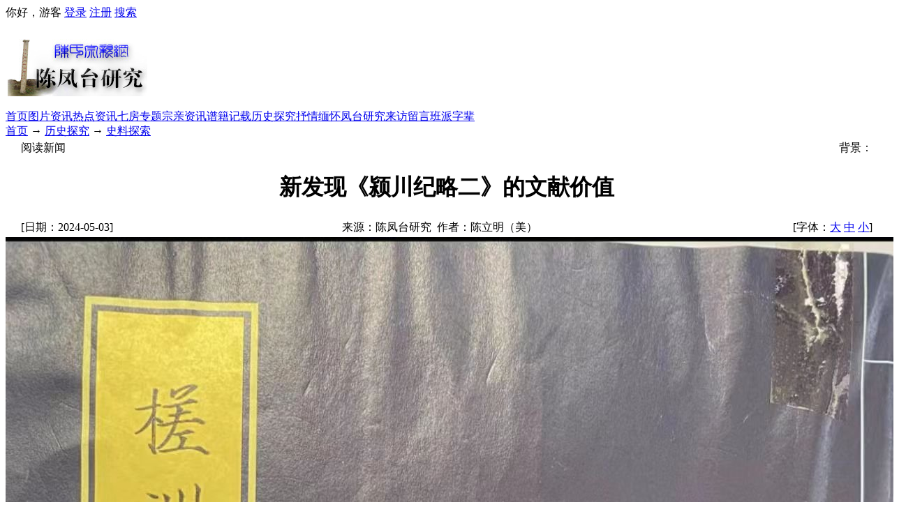

--- FILE ---
content_type: text/html; charset=utf-8
request_url: http://chens.org.cn/show.aspx?id=1141&cid=18
body_size: 16292
content:

<!DOCTYPE html PUBLIC "-//W3C//DTD XHTML 1.0 Transitional//EN" "http://www.w3.org/TR/xhtml1/DTD/xhtml1-transitional.dtd">
<html xmlns="http://www.w3.org/1999/xhtml" lang="zh">
<head>
<title>新发现《颍川纪略二》的文献价值</title>
<meta http-equiv="content-type" content="text/html;charset=utf-8"/>
<link rel="icon" href="favicon.ico" type="image/x-icon"/>
<link rel="shortcut icon" href="favicon.ico" type="image/x-icon"/>
<meta name="keywords" content="陈立明"/>
<meta name="generator" content="iwms网站管理系统"/>
<link rel="stylesheet" href="style/iwms/style.css" type="text/css"/>
<script type="text/javascript" src="inc/jquery.js"></script>
<script type="text/javascript" src="inc/iwms.js"></script>
<script type="text/javascript" src="inc/show.js"></script>
</head>
<body>
<div class="topBar">
	<div class="twidth">
	
	<div style="float:right">
		<script type="text/javascript" src="inc/language.js"></script>
	</div>
	
	<div id="topUser">你好，游客 <a href="#" onclick="iwms.logPop()">登录</a>
	<a href="memberreg.aspx">注册</a>
	<a href="search.aspx">搜索</a>
	</div>
	</div>
</div>
<div class="twidth">
<div id="sitehead">
<div class="l"></div>
<div class="r"></div>
<div class="m">
	<table width="100%">
	<tr align="center"><td width="160">
	<a href="http://www.chens.org.cn"><img src="feangtailogo.jpg" alt="" width="200" height="90" border="0" /></a>
	</td><td>
	<p align="center">
<script type="text/javascript">// <![CDATA[
google_ad_client = "pub-9659101573021824";
/* 论坛 */
google_ad_slot = "5385677285";
google_ad_width = 728;
google_ad_height = 90;
// ]]></script>
<script src="http://pagead2.googlesyndication.com/pagead/show_ads.js" type="text/javascript">// <![CDATA[

// ]]></script>
</p>
	</td>
	</tr></table>
</div>
</div>
<div id="navbar">
<div class="l"></div>
<div class="r"></div>
<div class="m">
	<a href="default.aspx" class="first">首页</a><a href="imgindex.aspx">图片资讯</a><a href="hot.aspx">热点资讯</a><a href="topiclist.aspx">七房专题</a><a href="list.aspx?cid=6" title="6">宗亲资讯</a><a href="list.aspx?cid=7" title="7">谱籍记载</a><a href="list.aspx?cid=8" class="thisclass" title="8">历史探究</a><a href="list.aspx?cid=9" title="9">抒情缅怀</a><a href="list.aspx?cid=27" title="27">凤台研究</a><a href="http://www.chens.org.cn/sept2009/2011gb.asp">来访留言</a><a href="http://www.chens.org.cn/sept2009/zibei/">班派字辈</a>

</div>
</div>

<div id="navsub">
<div class="l"></div>
<div class="r"></div>
<div class="m">
	<a href="default.aspx">首页</a> → <a href="list.aspx?cid=8">历史探究</a> → <a href="list.aspx?cid=18">史料探索</a>
</div>
</div>

<table id="middle" width="100%" cellspacing="0" cellpadding="0" style="table-layout:fixed">
<tr valign="top"><td>

	<div class="mframe mR">
	<div class="tl"></div>
	<div class="tr"></div>
	<div class="tm">
		<div >
			<table width="97%" align="center">
				<tr>
				<td width="140"><span class="tt">阅读新闻</span></td>
<td align="center">  </td>
				<td width="200" align="right">背景：<script type="text/javascript">WriteBg()</script>
				</td></tr>
			</table>
  
		</div>
		
	</div>
	<div class="wrapper">
	<div class="ml"></div>
	<div class="mr"></div>
	<div class="mm" id="bodyTd">
		<div id="printBody" style="word-break:break-all;">
			<div style="text-align:center"><h1 class="aTitle">新发现《颍川纪略二》的文献价值</h1></div>
			
			<table width="97%" align="center">
				<tr>
				<td width="140">[日期：2024-05-03]</td>
				<td align="center">来源：陈凤台研究&nbsp;
				作者：陈立明（美）</td>
				<td width="160" align="right">[字体：<a href="javascript:ContentSize(16)">大</a> <a href="javascript:ContentSize(0)">中</a> <a href="javascript:ContentSize(12)">小</a>]
				</td></tr>
			</table>
		
		
			<div id="content"><div style="text-align: center;"><span style="mso-spacerun: 'yes'; font-size: 14.04pt; font-family: 宋体; color: #000000;"><img src="upload/2024-05/24050309048262.jpg" alt="" align="center" /><br /></span></div><!--IWMS_AD_BEGIN--><script type="text/javascript">// <![CDATA[
google_ad_client = "pub-9659101573021824";
/* 论坛 */
google_ad_slot = "5385677285";
google_ad_width = 728;
google_ad_height = 90;
// ]]></script>
<script src="http://pagead2.googlesyndication.com/pagead/show_ads.js" type="text/javascript">// <![CDATA[

// ]]></script><!--IWMS_AD_END-->
<div><span style="mso-spacerun: 'yes'; font-size: 14.04pt; font-family: 宋体; color: #000000;"><br /></span></div>
<div><span style="mso-spacerun: 'yes'; font-size: 14.04pt; font-family: 宋体; color: #000000;">&nbsp; 最近，笔者从台山《槎洲村族谱》发现有陈遇夫《颍川纪略二》抄本，</span><span style="font-family: 宋体; font-size: 14.04pt;">此文为陈遇夫《涉需堂集》所未刊，是一篇佚文，弥足珍贵。</span></div>
<div><span style="font-family: 宋体; font-size: 14.04pt;"><br /></span></div>
<div><span style="mso-spacerun: 'yes'; font-size: 14.04pt; font-family: 宋体; color: #000000;">一、《颍川纪略》在修谱中的文献价值 </span></div>
<div><span style="mso-spacerun: 'yes'; font-size: 14.04pt; font-family: 宋体; color: #000000;">&nbsp; 我们如果把《颍川纪略》两文进行比较，则可发现前者所记为陈姓古</span><span style="font-family: 宋体; font-size: 14.04pt;">代部分，后者所述则是陈遇夫当时的当代史。换句话说，如果说《颍川纪</span><span style="font-family: 宋体; font-size: 14.04pt;">略》所载为陈姓的前史，则《颍川纪略二》所写的是陈姓的后史。陈姓的</span><span style="font-family: 宋体; font-size: 14.04pt;">前史，即使没有《颍川纪略》的记载，我们还可以从其他文献的记载加以</span><span style="font-family: 宋体; font-size: 14.04pt;">考证；而陈姓的后史，如果没有《颖川纪略二》留下的记述，则几乎失传</span><span style="mso-spacerun: 'yes'; font-size: 14.04pt; font-family: 宋体; color: #000000;">或者说有失传的危险。因当时处于明清易帜，社会动荡不安，兵㤺马乱，</span><span style="font-family: 宋体; font-size: 14.04pt;">则族谱资料容易流失；更严重的是当时处于&ldquo;禁海&rdquo;和&ldquo;迁海&rdquo;之时，陈</span><span style="font-family: 宋体; font-size: 14.04pt;">姓迁流无定，族源派系紊乱难辨。所以，《颍川纪略二》开头说：&ldquo;甲辰有</span><span style="font-family: 宋体; font-size: 14.04pt;">迁海之役，举族流离，时先府君寓居城中，他务未遑，首着族谱。志曰：&lsquo;异</span><span style="font-family: 宋体; font-size: 14.04pt;">日幸复旧基，则百代如见，如其不然，光远而他自有耀，犹如派源，所自</span><span style="font-family: 宋体; font-size: 14.04pt;">无忘一本之谊&rdquo;。</span></div>
<div><span style="mso-spacerun: 'yes'; font-size: 14.04pt; font-family: 宋体; color: #000000;">&nbsp; 案&ldquo;甲辰有迁海之役&rdquo;一句，是指清康熙三年（</span><span style="mso-spacerun: 'yes'; font-size: 14.04pt; font-family: Calibri; color: #000000;">1664</span><span style="mso-spacerun: 'yes'; font-size: 14.04pt; font-family: 宋体; color: #000000;">）颁行&ldquo;迁海令&rdquo;。 </span></div>
<div><span style="mso-spacerun: 'yes'; font-size: 14.04pt; font-family: Calibri; color: #000000;">&nbsp; &nbsp; 1644 </span><span style="mso-spacerun: 'yes'; font-size: 14.04pt; font-family: 宋体; color: #000000;">年清军入关，定鼎北京，建立清朝，并非天下太平。清顺治五至六年</span><span style="mso-spacerun: 'yes'; font-size: 14.04pt; font-family: 宋体; color: #000000;">（</span><span style="mso-spacerun: 'yes'; font-size: 14.04pt; font-family: Calibri; color: #000000;">1648 </span><span style="mso-spacerun: 'yes'; font-size: 14.04pt; font-family: 宋体; color: #000000;">至 </span><span style="mso-spacerun: 'yes'; font-size: 14.04pt; font-family: Calibri; color: #000000;">1649</span><span style="mso-spacerun: 'yes'; font-size: 14.04pt; font-family: 宋体; color: #000000;">），郑成功的海上反清武装，相继攻克闽南沿海地区，势力</span><span style="font-family: 宋体; font-size: 14.04pt;">扩展到广东沿海。清朝封建专制统治者认为，这股反清势力，&ldquo;若无奸民交</span><span style="font-family: 宋体; font-size: 14.04pt;">通商贩，潜为资助，则逆贼坐困可待&rdquo;。清政府为了继绝这支反清武装的军</span><span style="font-family: 宋体; font-size: 14.04pt;">需供应，实行&ldquo;禁海&rdquo;，严禁沿海&ldquo;商民船只&rdquo;出海贸易，也禁止外国商船</span><span style="mso-spacerun: 'yes'; font-size: 14.04pt; font-family: 宋体; color: #000000;">来华贸易，&ldquo;不许片帆入口&rdquo;。（《清世祖实录》卷 </span><span style="mso-spacerun: 'yes'; font-size: 14.04pt; font-family: Calibri; color: #000000;">102</span><span style="mso-spacerun: 'yes'; font-size: 14.04pt; font-family: 宋体; color: #000000;">）</span><span style="mso-spacerun: 'yes'; font-size: 14.04pt; font-family: 宋体; color: #000000;">清康熙初年，更由&ldquo;禁海&rdquo;发展到&ldquo;迁海&rdquo;，即不止严禁沿海商民出海</span><span style="mso-spacerun: 'yes'; font-size: 14.04pt; font-family: 宋体; color: #000000;">贸易，而且强迫沿海居民内迁。清康熙三年（</span><span style="mso-spacerun: 'yes'; font-size: 14.04pt; font-family: Calibri; color: #000000;">1664</span><span style="mso-spacerun: 'yes'; font-size: 14.04pt; font-family: 宋体; color: #000000;">）</span><span style="mso-spacerun: 'yes'; font-size: 14.04pt; font-family: Calibri; color: #000000;">5 </span><span style="mso-spacerun: 'yes'; font-size: 14.04pt; font-family: 宋体; color: #000000;">月，清廷下令沿海居</span><span style="mso-spacerun: 'yes'; font-size: 14.04pt; font-family: 宋体; color: #000000;">民内迁 </span><span style="mso-spacerun: 'yes'; font-size: 14.04pt; font-family: Calibri; color: #000000;">30 </span><span style="mso-spacerun: 'yes'; font-size: 14.04pt; font-family: 宋体; color: #000000;">里。陈遇夫说：&ldquo;迁海之役，举族流离&rdquo;。短短八字，已倾尽迁海</span><span style="font-family: 宋体; font-size: 14.04pt;">之苦。当时陈遇夫的父亲陈佩璿内迁新宁县城（今台城山顶街，放弃其他</span><span style="mso-spacerun: 'yes'; font-size: 14.04pt; font-family: 宋体; color: #000000;">一切工作，认为当务之急是保存族谱。现在样洲陈姓族谱，相对比较完整</span><span style="font-family: 宋体; font-size: 14.04pt;">和准确，实有陈佩璿的功劳。陈遇夫后来重视<a href="http://www.chens.org.cn" target="_blank" title="陈氏宗亲网">陈氏</a>族谱的研究，也与他幼</span><span style="font-family: 宋体; font-size: 14.04pt;">受庭训有很大关系。</span></div>
<div><span style="mso-spacerun: 'yes'; font-size: 14.04pt; font-family: 宋体; color: #000000;">&nbsp; 《颍川纪略》说：&ldquo;按石头旧谱，则称先世避金乱，由汴梁迁南雄&hellip;&hellip;&rdquo;。 </span></div>
<div><span style="mso-spacerun: 'yes'; font-size: 14.04pt; font-family: 宋体; color: #000000;">&nbsp; 在《颍川纪略二》又说：&ldquo;族伯文学之士，始考系于石头&rdquo;。这里的石头，</span><span style="font-family: 宋体; font-size: 14.04pt;">是指新会县观澜乡石头村（今江门市棠下区石头村），陈姓内迁时先到新会</span><span style="font-family: 宋体; font-size: 14.04pt;">潮连（今属江门市辖），再迁至石头村。陈遇夫的先祖，就是在南雄内迁时，</span><span style="font-family: 宋体; font-size: 14.04pt;">先迁至潮连，再迁石头又由石头迁到槎洲。弄清了这一条线索，则对于槎</span><span style="font-family: 宋体; font-size: 14.04pt;">洲陈姓的源流和派系，可以弄个一清二楚了。</span></div>
<div><span style="font-family: 宋体; font-size: 14.04pt;"><br /></span></div>
<div><span style="mso-spacerun: 'yes'; font-size: 14.04pt; font-family: 宋体; color: #000000;">二、《颍川纪略》在台山地方史研究中的文献价值 </span></div>
<div><span style="mso-spacerun: 'yes'; font-size: 14.04pt; font-family: 宋体; color: #000000;">&nbsp; 《颖川纪略二》不仅在陈姓修谱有参考价值，在台山地方史研究，也</span><span style="font-family: 宋体; font-size: 14.04pt;">有参考价值。在台山地方史研究中，最难也是明清易帜部分，台山曾出过</span><span style="font-family: 宋体; font-size: 14.04pt;">一部地方史，由于当时没有看到《颍川纪略二》这一宝贵资料，对这一段</span><span style="font-family: 宋体; font-size: 14.04pt;">历史的记载，不可能那么详实。现在有了这篇《颍川纪略二》，他把台山陈</span><span style="font-family: 宋体; font-size: 14.04pt;">姓在清朝初年的九次历史变迁，写得十分清楚。要者陈姓在台山的九次变</span><span style="mso-spacerun: 'yes'; font-size: 14.04pt; font-family: 宋体; color: #000000;">迁，当然也是台山地方史变迁的一个组成部分。有了这篇佚文的发现，便</span><span style="font-family: 宋体; font-size: 14.04pt;">可以填补地方史研究的空白。这篇佚文还列出台山许多村名，对台山地名</span><span style="font-family: 宋体; font-size: 14.04pt;">志的撰写和研究，也有一定的参考价值。当然，在这一方面的研究，我们</span><span style="font-family: 宋体; font-size: 14.04pt;">也要本着实事求是的态度。如有人说台山原名宁阳，就是出自陈遇夫的文</span><span style="font-family: 宋体; font-size: 14.04pt;">章，实际是无中生有的。</span></div>
<div><span style="mso-spacerun: 'yes'; font-size: 14.04pt; font-family: 宋体; color: #000000;">&nbsp; 台山出有一份报导乡情的杂志，名叫《新宁杂志》。这份杂志在海外很</span><span style="mso-spacerun: 'yes'; font-size: 14.04pt; font-family: 宋体; color: #000000;">受华人和华侨欢迎。该刊 </span><span style="mso-spacerun: 'yes'; font-size: 14.04pt; font-family: Calibri; color: #000000;">2022 </span><span style="mso-spacerun: 'yes'; font-size: 14.04pt; font-family: 宋体; color: #000000;">年第二期发表蔡锋先生写的《老解元陈遇夫》</span><span style="font-family: 宋体; font-size: 14.04pt;">一文，他引了陈遇夫《新建青云桥引》一文说：&ldquo;宁阳粤隅地位，百峰屹云</span><span style="font-family: 宋体; font-size: 14.04pt;">霄，南溟浮日月，虎豹炳蔚，出没而变化，蛟龙潜藏，隐跃而喷薄，迁徙</span><span style="font-family: 宋体; font-size: 14.04pt;">不一，以建邑二百年而振兴有待&rdquo;。这是陈遇夫赞美台山家乡美丽的一段文</span><span style="font-family: 宋体; font-size: 14.04pt;">字。而蔡锋先生却说是&ldquo;陈遇夫命名新宁的美称&rdquo;。</span></div>
<div><span style="mso-spacerun: 'yes'; font-size: 14.04pt; font-family: 宋体; color: #000000;">&nbsp; 案新宁置县于明孝宗弘治十二年（</span><span style="mso-spacerun: 'yes'; font-size: 14.04pt; font-family: Calibri; color: #000000;">1499</span><span style="mso-spacerun: 'yes'; font-size: 14.04pt; font-family: 宋体; color: #000000;">），在新宁置县 </span><span style="mso-spacerun: 'yes'; font-size: 14.04pt; font-family: Calibri; color: #000000;">157 </span><span style="mso-spacerun: 'yes'; font-size: 14.04pt; font-family: 宋体; color: #000000;">年后，陈遇</span><span style="font-family: 宋体; font-size: 14.04pt;">夫才出世。陈遇夫在此文中说&ldquo;置县二百年&rdquo;，这是取其约数，一般超过一</span><span style="font-family: 宋体; font-size: 14.04pt;">百五十年可以约称二百年。&ldquo;宁阳粤隅之地&rdquo;，则明指当时早已有&ldquo;宁阳&rdquo;</span><span style="font-family: 宋体; font-size: 14.04pt;">雅称的存在了。在历史上真正以宁阳为县名的是在山东省，因汉武帝封鲁</span><span style="mso-spacerun: 'yes'; font-size: 14.04pt; font-family: 宋体; color: #000000;">恭王的儿子刘恬为宁阳侯，在金大定二十九年（</span><span style="mso-spacerun: 'yes'; font-size: 14.04pt; font-family: Calibri; color: #000000;">1189</span><span style="mso-spacerun: 'yes'; font-size: 14.04pt; font-family: 宋体; color: #000000;">）置设为宁阳县。新</span><span style="font-family: 宋体; font-size: 14.04pt;">宁置县与出现宁阳这一雅称，应是同时出现的，而不是陈遇夫命名的。民</span><span style="font-family: 宋体; font-size: 14.04pt;">国时期，全国有四个县名同名，都称新宁。四川、广西、广东、湖南四省</span><span style="font-family: 宋体; font-size: 14.04pt;">各有一个，国民政府提出改名，四省互不相让，民国政府也没有办法，只</span><span style="font-family: 宋体; font-size: 14.04pt;">好请历史学家进行考证，以置县最早的给予保留原名，其余都改名。结果，</span><span style="font-family: 宋体; font-size: 14.04pt;">湖南新宁置县最早，保存原名，其余四川新宁改名开江县，广西新宁改名</span><span style="font-family: 宋体; font-size: 14.04pt;">扶南县，广东新宁县城叫台城，境内有三台山，遂取命台山县。美国三藩</span><span style="font-family: 宋体; font-size: 14.04pt;">市有一个最大的会馆，名叫&ldquo;宁阳会馆&rdquo;，至今仍沿用&ldquo;宁阳&rdquo;之名，这反</span><span style="font-family: 宋体; font-size: 14.04pt;">映了广大华人对故土的深情。</span></div>
<div><span style="font-family: 宋体; font-size: 14.04pt;"><br /></span></div>
<div><span style="mso-spacerun: 'yes'; font-size: 14.04pt; font-family: 宋体; color: #000000;">三、《颍川纪略二》在迁海研究中的文献价值 </span></div>
<div><span style="mso-spacerun: 'yes'; font-size: 14.04pt; font-family: 宋体; color: #000000;">&nbsp; 清初的&ldquo;禁海&rdquo;和&ldquo;迁海&rdquo;之役，是清政府对汉人推行的一种民族高</span><span style="font-family: 宋体; font-size: 14.04pt;">压政策。由于清朝推行&ldquo;文字狱&rdquo;，一些文人对&ldquo;禁海&rdquo;与&ldquo;迁海&rdquo;，都不</span><span style="font-family: 宋体; font-size: 14.04pt;">敢留下文字记载，因这一记载很容易被目为发涉反清情绪。因此，给后人</span><span style="font-family: 宋体; font-size: 14.04pt;">对这一事件的研究，造成很大的困难。六十年前，华南师范学院历史系一</span><span style="mso-spacerun: 'yes'; font-size: 14.04pt; font-family: 宋体; color: #000000;">位中国古代史的教授，根据大量地方志资料，写了一篇《广东迁海考》的</span><span style="mso-spacerun: 'yes'; font-size: 14.04pt; font-family: 宋体; color: #000000;">术论文。发表于华南师范学院学报创刊号，但示引起重视。</span><span style="mso-spacerun: 'yes'; font-size: 14.04pt; font-family: Calibri; color: #000000;">1993 </span><span style="mso-spacerun: 'yes'; font-size: 14.04pt; font-family: 宋体; color: #000000;">年广东人</span><span style="font-family: 宋体; font-size: 14.04pt;">民出版社出版《简明广东史》一书，书中虽有《&ldquo;禁海&rdquo;、&ldquo;迁界&rdquo;复界》一</span><span style="font-family: 宋体; font-size: 14.04pt;">目，也多语焉不详，只提了&ldquo;新宁&rdquo;二字，其他都是一片空白。主要就是</span><span style="font-family: 宋体; font-size: 14.04pt;">当时该书作者没有看到《颍川纪略二》这一宝贵资料。此文开头说&ldquo;甲辰</span><span style="mso-spacerun: 'yes'; font-size: 14.04pt; font-family: 宋体; color: #000000;">有迁海之役，举族流离&rdquo;。直书清康熙三年（</span><span style="mso-spacerun: 'yes'; font-size: 14.04pt; font-family: Calibri; color: #000000;">1664</span><span style="mso-spacerun: 'yes'; font-size: 14.04pt; font-family: 宋体; color: #000000;">）的&ldquo;迁海令&rdquo;，造成百</span><span style="font-family: 宋体; font-size: 14.04pt;">流离失所。</span></div>
<div><span style="mso-spacerun: 'yes'; font-size: 14.04pt; font-family: 宋体; color: #000000;">&nbsp; 《颖川纪略二》文中又更说述道：&ldquo;不期壬寅（清康熙元年，</span><span style="mso-spacerun: 'yes'; font-size: 14.04pt; font-family: Calibri; color: #000000;">1662</span><span style="mso-spacerun: 'yes'; font-size: 14.04pt; font-family: 宋体; color: #000000;">）之</span><span style="font-family: 宋体; font-size: 14.04pt;">岁，乃有迁移之事，近海十里之村，徙入内地。赤溪、滂薄、白石、铜鼓、</span><span style="font-family: 宋体; font-size: 14.04pt;">上下川等处，尽被迁移&rdquo;。他接着说：&ldquo;然犹其小者也。至甲辰（清康熙三</span><span style="mso-spacerun: 'yes'; font-size: 14.04pt; font-family: 宋体; color: #000000;">年，</span><span style="mso-spacerun: 'yes'; font-size: 14.04pt; font-family: Calibri; color: #000000;">1664</span><span style="mso-spacerun: 'yes'; font-size: 14.04pt; font-family: 宋体; color: #000000;">），复近三十里，时部院户崇峻，提督杨遇明亲视界边。五月六日，</span><span style="mso-spacerun: 'yes'; font-size: 14.04pt; font-family: 宋体; color: #000000;">在本筒经过，即以文迳、黄蛇塍插旗为界限日迁徙&rdquo;。这是给当时迁海事件</span><span style="font-family: 宋体; font-size: 14.04pt;">留下一部信史，因这都是作者的亲身经历，留下了第一手史料。</span></div>
<div><span style="mso-spacerun: 'yes'; font-size: 14.04pt; font-family: 宋体; color: #000000;">&nbsp; 《颍川纪略二》又说：&ldquo;予初九日即送眷属出城，附近数十里均属界外，</span><span style="font-family: 宋体; font-size: 14.04pt;">牵牛担种，扶老携幼，哭声载道，惨不可闻。山贼乘机邀劫，陆行无路，</span><span style="font-family: 宋体; font-size: 14.04pt;">乃航海至端芬，由端芬至三夹，始得抵县&rdquo;。陈遇夫接着说：&ldquo;至七月，广</span><span style="font-family: 宋体; font-size: 14.04pt;">海郭都司清界，雕梁画栋，拆毁无遗，诚千载之大变，亘古所未有者也。</span></div>
<div><span style="mso-spacerun: 'yes'; font-size: 14.04pt; font-family: 宋体; color: #000000;">&nbsp; 至今设立墩台，分兵沿守，咫尺家乡，变成异域&rdquo;。这无异是对清朝迁海令</span><span style="font-family: 宋体; font-size: 14.04pt;">的一封控诉书，这在当时是很大胆的，只有冒着性命的危险，才会写出这</span><span style="font-family: 宋体; font-size: 14.04pt;">些文字。如今看来，这篇文章不收入《涉需堂集》中，也是一种不得已之</span><span style="font-family: 宋体; font-size: 14.04pt;">举。</span></div>
<div><span style="mso-spacerun: 'yes'; font-size: 14.04pt; font-family: 宋体; color: #000000;">&nbsp; 当然，《颍川纪略二》文中也把安西李定国这股反清武装进入新会时，</span><span style="font-family: 宋体; font-size: 14.04pt;">任命倪鼎为县长，他写下&ldquo;时有伪官倪鼎到任&rdquo;。加了一个&ldquo;伪&rdquo;字，因为</span><span style="font-family: 宋体; font-size: 14.04pt;">处在&ldquo;文字狱&rdquo;的风头浪尖中，不这样写是要杀头的。但了写李定国入粤</span><span style="font-family: 宋体; font-size: 14.04pt;">时受到各方面势力支持，也算是比较客观的。</span></div>
<div><span style="mso-spacerun: 'yes'; font-size: 14.04pt; font-family: 宋体; color: #000000;">&nbsp; 要者，陈遇夫在文末中把清初迁海事件与秦始皇筑长城相比，筑长城</span><span style="mso-spacerun: 'yes'; font-size: 14.04pt; font-family: 宋体; color: #000000;">是防止北方异族匈奴入侵，这无异说迁海令是清朝初年满族对付汉族的高</span><span style="font-family: 宋体; font-size: 14.04pt;">压政策。陈遇夫还把迁海与历史上长平、新安二役相比。他说：&ldquo;此也何异</span><span style="font-family: 宋体; font-size: 14.04pt;">长平、新安时耶&rdquo;。长平之役是指战国时期秦军攻陷赵城长平，坑杀降卒四</span><span style="font-family: 宋体; font-size: 14.04pt;">十万人。新安之役是指秦末项羽在新安，坑杀秦兵二十多万人。陈遇夫之</span><span style="font-family: 宋体; font-size: 14.04pt;">所以把迁海令与长平、新安之役相比，主要都是在惨字做文章，这实际也</span><span style="font-family: 宋体; font-size: 14.04pt;">是对迁海令的血泪控诉。</span></div>
<div><span style="mso-spacerun: 'yes'; font-size: 14.04pt; font-family: 宋体; color: #000000;">&nbsp; 当然，由于此文不见于《涉需堂集》，只见于《槎洲村族谱》抄传下来</span><span style="mso-spacerun: 'yes'; font-size: 14.04pt; font-family: 宋体; color: #000000;">的一篇佚文，所以文中记载，发现有次序，颠倒的地方，如开头先说康熙</span><span style="font-family: 宋体; font-size: 14.04pt;">迁海，后面才说顺治饥荒，当为抄传时错简造成的。对此，有待于进一步</span><span style="font-family: 宋体; font-size: 14.04pt;">研究。</span></div>
<div><span style="font-family: 宋体; font-size: 14.04pt;"><br /></span></div>
<div style="text-align: right;"><span style="mso-spacerun: 'yes'; font-size: 14.04pt; font-family: 宋体; color: #000000;">三藩市 陈立明 </span></div>
<div style="text-align: right;"><span style="mso-spacerun: 'yes'; font-size: 14.04pt; font-family: Calibri; color: #000000;">2024 </span><span style="mso-spacerun: 'yes'; font-size: 14.04pt; font-family: 宋体; color: #000000;">年 </span><span style="mso-spacerun: 'yes'; font-size: 14.04pt; font-family: Calibri; color: #000000;">4 </span><span style="mso-spacerun: 'yes'; font-size: 14.04pt; font-family: 宋体; color: #000000;">月 </span><span style="mso-spacerun: 'yes'; font-size: 14.04pt; font-family: Calibri; color: #000000;">28 </span><span style="mso-spacerun: 'yes'; font-size: 14.04pt; font-family: 宋体; color: #000000;">日</span></div></div>
			
			<table align="center"><tr><td><div class="pager"><ul><li class="p_current">1</li><li><a href="?page=2&amp;&id=1141&cid=18">2</a></li><li><a href="?page=3&amp;&id=1141&cid=18">3</a></li><li><a href="?page=2&amp;&id=1141&cid=18" title="下一页">下一页</a></li><li><div><input type="text" value="2" onkeydown="pager.Jump(event,this)"/></div><script type="text/javascript" src="inc/pager.js"></script><script type="text/javascript">var pager=new iwmsPager(1,3,false);</script></li></ul></div></td></tr></table>
			<table id="dlPages" cellspacing="0" align="center" border="0" style="width:95%;border-collapse:collapse;clear:both">
	<tr>
		<td colspan="2" style="height:20px;">【内容导航】 </td>
	</tr><tr>
		<td style="height:20px;width:50%;">
					第1页：<a href="show.aspx?id=1141&amp;cid=18" class="highlight"></a>
				</td><td style="height:20px;width:50%;">
					第2页：<a href="show.aspx?id=1141&amp;cid=18&amp;page=2" >颍源记略二（原文）</a>
				</td>
	</tr><tr>
		<td style="height:20px;width:50%;">
					第3页：<a href="show.aspx?id=1141&amp;cid=18&amp;page=3" >颍源记略二（意译）</a>
				</td><td></td>
	</tr>
</table>
		</div>
	
		<div style="padding:0 15px">
			<ul id="digg" class="digg">
				<li class="digg1">0</li>
				<li class="digg2"><a href="###" onclick="iwms.diggIt(this,iwms.aId)">顶一下</a></li>
			</ul>
	
			<p align="center">
<script type="text/javascript">// <![CDATA[
google_ad_client = "pub-9659101573021824";
/* 论坛 */
google_ad_slot = "5385677285";
google_ad_width = 728;
google_ad_height = 90;
// ]]></script>
<script src="http://pagead2.googlesyndication.com/pagead/show_ads.js" type="text/javascript">// <![CDATA[

// ]]></script>
</p>
		</div>
		
		<div style="padding-right:20px;text-align:right;clear:both">
			<a href="###" onmouseover="fav.disp(this)" class="fav">收藏</a>
			<script type="text/javascript">mail.smtp=true;</script>
			<a href="###" onclick="mail.disp(this)" class="mail">推荐</a>
			<a href="javascript:doPrint()" class="print">打印</a>
			<script type="text/javascript">editLink(1141,"admin")</script> |
			录入：<a href="memberProfile.aspx?id=1" target="_blank">admin</a> |
			阅读：<span id="news_hits"></span> 次
			
		</div>
		<div class="nearNews">
			<div class="prevNews"><a href="show.aspx?id=1140&amp;cid=18">荷塘晓山陈公墓碑解读</a></div>
			<div class="nextNews"><a href="show.aspx?id=1147&amp;cid=18">谈萃涣之义</a></div>
		</div>
	</div>
	</div>
	<div class="bl"></div>
	<div class="br"></div>
	<div class="bm"></div>
	</div>
	
	<div class="mframe mR">
	<div class="tl"></div>
	<div class="tr"></div>
	<div class="tm">
		<span class="tt">相关新闻</span> &nbsp; &nbsp; &nbsp;
		<a href="search.aspx?where=nkey&amp;keyword=86" target="_blank">陈立明</a>&nbsp; 
	</div>
	<div class="wrapper">
	<div class="ml"></div>
	<div class="mr"></div>
	<div class="mm">
		<table width='100%'><tr><td width='50%' valign='top'><ul class='nl'><li><a href="show.aspx?id=1177&amp;cid=16"  target="_blank" >陈润、陈恺哪个是兄？</a>&nbsp; <span class="gray">(12/31/2025 10:13:47)</span></li>
<li><a href="show.aspx?id=1163&amp;cid=20"  target="_blank" >日啖荔枝三百颗发源地</a>&nbsp; <span class="gray">(06/12/2025 16:15:07)</span></li>
<li><a href="show.aspx?id=1159&amp;cid=19"  target="_blank" >陳邊古巷村英祖序(四言詩)</a>&nbsp; <span class="gray">(03/17/2025 19:34:16)</span></li>
</ul></td><td width='50%' valign='top'><ul class='nl'><li><a href="show.aspx?id=1164&amp;cid=16"  target="_blank" >奋飞不计年著新作</a>&nbsp; <span class="gray">(07/24/2025 13:32:31)</span></li>
<li><a href="show.aspx?id=1160&amp;cid=17"  target="_blank" >关于陈英的官职</a>&nbsp; <span class="gray">(04/06/2025 08:31:46)</span></li>
</ul></td></tr></table>
	</div>
	</div>
	<div class="bl"></div>
	<div class="br"></div>
	<div class="bm"></div>
	</div>

	<div class="lframe">
	<div class="tl"></div>
	<div class="tr"></div>
	<div class="tm">
		<span class="tt">投票排行</span>
	</div>
	<div class="wrapper">
	<div class="ml"></div>
	<div class="mr"></div>
	<div class="mm">
		<ul class="dnl">
<li><a href="show.aspx?id=583&amp;cid=18" target="_blank"><span class="diggN">339</span>儒洞陈氏的来历</a></li>
<li><a href="show.aspx?id=401&amp;cid=18" target="_blank"><span class="diggN">145</span>凌村陈氏开基祖先宗支探究</a></li>
<li><a href="show.aspx?id=830&amp;cid=18" target="_blank" title="清光绪庚寅科广东陈氏蓝翎侍卫查实记"><span class="diggN">84</span>清光绪庚寅科广东陈氏蓝翎侍卫查</a></li>
<li><a href="show.aspx?id=1022&amp;cid=18" target="_blank" class="highlight"><span class="diggN">34</span>重新淺釋《槎洲族譜》五大環節</a></li>
<li><a href="show.aspx?id=581&amp;cid=18" target="_blank" class="highlight"><span class="diggN">32</span>儒洞陈陶不一定系吴川陈克柔</a></li>
<li><a href="show.aspx?id=200&amp;cid=18" target="_blank"><span class="diggN">32</span>新会陈姓分布</a></li>
<li><a href="show.aspx?id=157&amp;cid=18" target="_blank"><span class="diggN">32</span>儒洞陈氏不一定系凤台后裔</a></li>
<li><a href="show.aspx?id=599&amp;cid=18" target="_blank"><span class="diggN">31</span>吴川背墙村克柔公为儒洞陈氏始祖</a></li>
<li><a href="show.aspx?id=426&amp;cid=18" target="_blank" title="广州陈氏书院《正座西三龛》排位图介绍"><span class="diggN">22</span>广州陈氏书院《正座西三龛》排位</a></li>
<li><a href="show.aspx?id=362&amp;cid=18" target="_blank" title="建村700多年的汶村村：历尽沧桑 古城犹在"><span class="diggN">20</span>建村700多年的汶村村：历尽沧桑 </a></li>
</ul>
	</div>
	</div>
	<div class="bl"></div>
	<div class="br"></div>
	<div class="bm"></div>
	</div>
	
	
	<div class="lframe">
	<div class="tl"></div>
	<div class="tr"></div>
	<div class="tm">
		<span class="tt">热门评论</span>
	</div>
	<div class="wrapper">
	<div class="ml"></div>
	<div class="mr"></div>
	<div class="mm">
		<div class="reCont reCont2"><div class="reHead"><img src="pic/b.gif" class="face1" alt=""/> <span class="reName">陳天璇</span> 发表于 <span class="reDate">2024-5-13 23:45:04</span></div><div class="reBody">謝謝終於刊出以上三段“糾錯”評述。《槎洲族譜》“的確”沒有這篇所謂“颍源紀略二”，只錄有“颍源紀略”。內文所引用的句子，或出自陳遇夫的“本支考”、“本支考跋”、及陳佩璿的“族譜志”、“紀變錄”，這些都早已由我發放到這個陳鳳台研究壇，可以查看。這文的最大漏洞是，清初「遷海令」是頒於1664年，當時陳遇夫僅7歲，他生於1657年。7 歲孩童怎會評「遷海令」及當時的社會情狀？那是他父親的遺文。</div><div class="reFun"><a href="###" onclick="remark.disp(this,1215)">回复</a> <a href="###" onclick="remark.vote(this,1215,1)">支持</a><span> (0)</span> <a href="###" onclick="remark.vote(this,1215,0)">反对</a><span> (0)</span></div><div class="reHead"><img src="pic/b.gif" class="face1" alt=""/> <span class="reName">匿名</span> 发表于 <span class="reDate">2024-5-6 0:09:28</span></div><div class="reBody">不知何人敢将陈猷改陈宣！</div><div class="reFun"><a href="###" onclick="remark.disp(this,1214)">回复</a> <a href="###" onclick="remark.vote(this,1214,1)">支持</a><span> (0)</span> <a href="###" onclick="remark.vote(this,1214,0)">反对</a><span> (0)</span></div><div class="reHead"><img src="pic/b.gif" class="face1" alt=""/> <span class="reName">陳天璇</span> 发表于 <span class="reDate">2024-5-8 2:12:49</span></div><div class="reBody">一、我不清楚這是作者出於善意還是惡意，無論如何，我想在此指出：陳遇夫從來就沒有寫過什麼“颍源紀略2”。同時，陳健庭君編的《槎洲村族譜》（我也有電子版）也未曾這樣說。這“只”是上文作者無端生有的故作驚人的“個人”揣度，完全是拉三扯四的所謂“論証”，實屬糊猜亂談的又一誤人的“解讀”。我所以必須在此糾正是，所謂出自“颍源紀略2”的「引句」，是《槎洲族譜》內《族譜錄》條目「本支考跋」起句。前有「本支考」。</div><div class="reFun"><a href="###" onclick="remark.disp(this,1213)">回复</a> <a href="###" onclick="remark.vote(this,1213,1)">支持</a><span> (0)</span> <a href="###" onclick="remark.vote(this,1213,0)">反对</a><span> (0)</span></div><div class="reHead"><img src="pic/b.gif" class="face1" alt=""/> <span class="reName">陳天璇</span> 发表于 <span class="reDate">2024-5-8 2:15:06</span></div><div class="reBody"><br/>陳遇夫的「颍源紀略」（http://www.chens.org.cn/show.aspx?id=483&amp;cid=14只此一篇），是刻刊在《涉需堂詩文集》之內。所提及的有關清初“遷海令”評述，“絕對”不是陳遇夫的言詞，因為“那時”他才八歲(出生於1657！）另外，所謂“九次變遷”（請見這陳鳳台研究壇上陳佩璿的《紀變錄》），及有關“遷石頭”（請見這壇上陳佩璿的《族譜志》），都是陳佩璿寓居台山城遺作。</div><div class="reFun"><a href="###" onclick="remark.disp(this,1212)">回复</a> <a href="###" onclick="remark.vote(this,1212,1)">支持</a><span> (0)</span> <a href="###" onclick="remark.vote(this,1212,0)">反对</a><span> (0)</span></div><div class="reHead"><img src="pic/b.gif" class="face1" alt=""/> <span class="reName">陳天璇</span> 发表于 <span class="reDate">2024-5-8 2:20:15</span></div><div class="reBody"><br/>三、另外還想指出：陳健庭君的《槎洲村族譜》，與此文不相干，完全是被假托。有“似是實非”的誤導。陳健庭君與我同屬第八房的下延，他現時在紐約。我們的祖居同處一條巷。第五代時祖輩是親兄弟。他排輩是第十一世，我是第十世，但他比我年長、高壽。若非槎洲人，枉論槎洲事。槎洲村建於1703年，是陳遇夫由朗美村遷去的，據譜，其祖源是陳猷由南雄遷新會石頭、子孫由石頭遷上閣東山（今屬台山墩頭）、再遷至（六村）朗美村。</div><div class="reFun"><a href="###" onclick="remark.disp(this,1211)">回复</a> <a href="###" onclick="remark.vote(this,1211,1)">支持</a><span> (0)</span> <a href="###" onclick="remark.vote(this,1211,0)">反对</a><span> (0)</span></div></div>
	</div>
	</div>
	<div class="bl"></div>
	<div class="br"></div>
	<div class="bm"></div>
	</div>


	
	
	<div class="mframe mR">
	<div class="tl"></div>
	<div class="tr"></div>
	<div class="tm">
		<span class="tt">本文评论</span>
		 	　　<a href="remark.aspx?id=1141" target="_blank">查看全部评论</a> <span class="gray">(5)</span>
	</div>
	<div class="wrapper">
	<div class="ml"></div>
	<div class="mr"></div>
	<div class="mm">
		<table width="100%" style="margin:6px">
		<tr><td width="300">
			<form action="" name="fmRemarkSt" onsubmit="return remark.post(this);">
			<input type="hidden" value="1" name="face"/>
			表情： <img src="pic/b.gif" alt="表情" class="face1" style="cursor:pointer;vertical-align:middle" onclick="remark.dispFace(this)" onmouseout="remark.hideFace()"/>
			姓名： <input type="text" name="username" value="" maxlength="15" style="width:60px" class="inputbg"/>
			<input type="checkbox" id="rmAnonymitySt" onclick="remark.anony(this)"/><label for="rmAnonymitySt">匿名</label>
			字数 <input type="text" id="bodyLen" size="3" readonly="readonly" style="border-width:0;background:transparent;vertical-align:middle" value="0"/>
			<br/>
			点评：
				<textarea name="body" cols="40" rows="4" onkeydown="remark.dispLen(this)" onkeyup="remark.handle(event,this);remark.dispLen(this)" style="width:20em;height:60px;margin:3px 0;overflow-y:auto"></textarea>
				<br/>
		　　　<input type="checkbox" checked="checked" id="rmAgreeSt"/><label for="rmAgreeSt">同意评论声明</label>
		　　　<button type="submit" style="width:50px">发表</button>
			</form>
		</td><td>
			评论声明
			<ul style="list-style-type:square;margin:5px 0 0 1em;padding:0">
			<li>尊重网上道德，遵守中华人民共和国的各项有关法律法规</li>
			<li>承担一切因您的行为而直接或间接导致的民事或刑事法律责任</li>
			<li>本站管理人员有权保留或删除其管辖留言中的任意内容</li>
			<li>本站有权在网站内转载或引用您的评论</li>
			<li>参与本评论即表明您已经阅读并接受上述条款</li>
			</ul>
		</td></tr>
		</table>
		<script type="text/javascript" src="inc/remark.js"></script>
		<script type="text/javascript">
			remark.maxSize=200;
			remark.minSize=2;
			remark.sourceEle=$(document.fmRemarkSt).find("button").get(0);
			iwms.vCode="C27FDF1E";
			iwms.user.name.length==0 ? $i("rmAnonymitySt").click() : $i("rmAnonymitySt").form.username.value=iwms.user.name;
		</script>
		
		<div class="reCont" id="reContainer"><div class="reHead"><div class="reLayer">第 5 楼</div><img src="pic/b.gif" class="face1" alt=""/> <span class="reName">陳天璇</span> 发表于 <span class="reDate">2024-5-13 23:45:04</span></div><div class="reBody">謝謝終於刊出以上三段“糾錯”評述。《槎洲族譜》“的確”沒有這篇所謂“颍源紀略二”，只錄有“颍源紀略”。內文所引用的句子，或出自陳遇夫的“本支考”、“本支考跋”、及陳佩璿的“族譜志”、“紀變錄”，這些都早已由我發放到這個陳鳳台研究壇，可以查看。這文的最大漏洞是，清初「遷海令」是頒於1664年，當時陳遇夫僅7歲，他生於1657年。7 歲孩童怎會評「遷海令」及當時的社會情狀？那是他父親的遺文。</div><div class="reFun"><a href="###" onclick="remark.disp(this,1215)">回复</a> <a href="###" onclick="remark.vote(this,1215,1)">支持</a><span> (0)</span> <a href="###" onclick="remark.vote(this,1215,0)">反对</a><span> (0)</span></div><div class="reHead"><div class="reLayer">第 4 楼</div><img src="pic/b.gif" class="face1" alt=""/> <span class="reName">匿名</span> 发表于 <span class="reDate">2024-5-6 0:09:28</span></div><div class="reBody">不知何人敢将陈猷改陈宣！</div><div class="reFun"><a href="###" onclick="remark.disp(this,1214)">回复</a> <a href="###" onclick="remark.vote(this,1214,1)">支持</a><span> (0)</span> <a href="###" onclick="remark.vote(this,1214,0)">反对</a><span> (0)</span></div><div class="reHead"><div class="reLayer">第 3 楼</div><img src="pic/b.gif" class="face1" alt=""/> <span class="reName">陳天璇</span> 发表于 <span class="reDate">2024-5-8 2:12:49</span></div><div class="reBody">一、我不清楚這是作者出於善意還是惡意，無論如何，我想在此指出：陳遇夫從來就沒有寫過什麼“颍源紀略2”。同時，陳健庭君編的《槎洲村族譜》（我也有電子版）也未曾這樣說。這“只”是上文作者無端生有的故作驚人的“個人”揣度，完全是拉三扯四的所謂“論証”，實屬糊猜亂談的又一誤人的“解讀”。我所以必須在此糾正是，所謂出自“颍源紀略2”的「引句」，是《槎洲族譜》內《族譜錄》條目「本支考跋」起句。前有「本支考」。</div><div class="reFun"><a href="###" onclick="remark.disp(this,1213)">回复</a> <a href="###" onclick="remark.vote(this,1213,1)">支持</a><span> (0)</span> <a href="###" onclick="remark.vote(this,1213,0)">反对</a><span> (0)</span></div><div class="reHead"><div class="reLayer">第 2 楼</div><img src="pic/b.gif" class="face1" alt=""/> <span class="reName">陳天璇</span> 发表于 <span class="reDate">2024-5-8 2:15:06</span></div><div class="reBody"><br/>陳遇夫的「颍源紀略」（http://www.chens.org.cn/show.aspx?id=483&amp;cid=14只此一篇），是刻刊在《涉需堂詩文集》之內。所提及的有關清初“遷海令”評述，“絕對”不是陳遇夫的言詞，因為“那時”他才八歲(出生於1657！）另外，所謂“九次變遷”（請見這陳鳳台研究壇上陳佩璿的《紀變錄》），及有關“遷石頭”（請見這壇上陳佩璿的《族譜志》），都是陳佩璿寓居台山城遺作。</div><div class="reFun"><a href="###" onclick="remark.disp(this,1212)">回复</a> <a href="###" onclick="remark.vote(this,1212,1)">支持</a><span> (0)</span> <a href="###" onclick="remark.vote(this,1212,0)">反对</a><span> (0)</span></div><div class="reHead"><div class="reLayer">第 1 楼</div><img src="pic/b.gif" class="face1" alt=""/> <span class="reName">陳天璇</span> 发表于 <span class="reDate">2024-5-8 2:20:15</span></div><div class="reBody"><br/>三、另外還想指出：陳健庭君的《槎洲村族譜》，與此文不相干，完全是被假托。有“似是實非”的誤導。陳健庭君與我同屬第八房的下延，他現時在紐約。我們的祖居同處一條巷。第五代時祖輩是親兄弟。他排輩是第十一世，我是第十世，但他比我年長、高壽。若非槎洲人，枉論槎洲事。槎洲村建於1703年，是陳遇夫由朗美村遷去的，據譜，其祖源是陳猷由南雄遷新會石頭、子孫由石頭遷上閣東山（今屬台山墩頭）、再遷至（六村）朗美村。</div><div class="reFun"><a href="###" onclick="remark.disp(this,1211)">回复</a> <a href="###" onclick="remark.vote(this,1211,1)">支持</a><span> (0)</span> <a href="###" onclick="remark.vote(this,1211,0)">反对</a><span> (0)</span></div></div>
	</div>
	</div>
	<div class="bl"></div>
	<div class="br"></div>
	<div class="bm"></div>
	</div>
	
	
</td></tr>
</table>
<div id="footer">
	<center><a href="https://qm.qq.com/cgi-bin/qm/qr?k=80NuPHqXTBdTkhZ-hXvv7qNfC4PwtpkB&amp;jump_from=webapi" target="_blank"><img title="陈凤台研究QQ群" src="//pub.idqqimg.com/wpa/images/group.png" alt="陈凤台研究QQ群" border="0" /></a>&nbsp; <a style="text-decoration: none;" href="http://mail.qq.com/cgi-bin/qm_share?t=qm_mailme&amp;email=glen97@qq.com" target="_blank"><img src="http://rescdn.qqmail.com/zh_CN/htmledition/images/function/qm_open/ico_mailme_02.png" alt="" /></a> &nbsp;</center><center>***本网无任何商业成分，所刊资料均供研究探讨之用。如某些转载文章侵犯你的版权，请<a style="text-decoration: none;" href="http://mail.qq.com/cgi-bin/qm_share?t=qm_mailme&amp;email=glen97@qq.com" target="_blank">告知</a>以便删除***<br />版权所有 <span style="font-family: Verdana,;">Copyright &copy; 1997-2024&nbsp; <a href="http://www.chens.org.cn"><span style="color: #000000;">陈氏宗亲网</span></a>, 陈凤台研究 All Rights Reserved.　</span></center><center><span style="font-family: Verdana,;">备案号:&nbsp; <span style="font-family: 'lucida Grande', Verdana; line-height: 20px; text-align: start;"><a href="https://www.beianx.cn/info/334794499932229">粤ICP备13083171号-1</a>&nbsp; 粤公网安备 44078402440806号</span></span></center><center></center><center></center> Powered by <span style="font-weight:bold;font-family:arial;"><a href="http://www.iwms.net/" target="_blank" title="iwms (.net framework 2.x/3.x Access)">iwms 5.3</a></span><script type="text/javascript">iwms.aId=1141;iwms.hits=25026;iwms.diggs=1;$(function(){iwms.imgCont=$i('content');iwms.imgResize();InitContStyle();iwms.dispVars()})</script>
	<div style="font:9px arial;color:#666">Processed in 0.053 second(s), 9 queries, Gzip enabled</div>
</div>
</div>

</body>
</html>

--- FILE ---
content_type: text/html; charset=utf-8
request_url: https://www.google.com/recaptcha/api2/aframe
body_size: 268
content:
<!DOCTYPE HTML><html><head><meta http-equiv="content-type" content="text/html; charset=UTF-8"></head><body><script nonce="12SpxvFdRKSv-VJBefa16w">/** Anti-fraud and anti-abuse applications only. See google.com/recaptcha */ try{var clients={'sodar':'https://pagead2.googlesyndication.com/pagead/sodar?'};window.addEventListener("message",function(a){try{if(a.source===window.parent){var b=JSON.parse(a.data);var c=clients[b['id']];if(c){var d=document.createElement('img');d.src=c+b['params']+'&rc='+(localStorage.getItem("rc::a")?sessionStorage.getItem("rc::b"):"");window.document.body.appendChild(d);sessionStorage.setItem("rc::e",parseInt(sessionStorage.getItem("rc::e")||0)+1);localStorage.setItem("rc::h",'1768975265694');}}}catch(b){}});window.parent.postMessage("_grecaptcha_ready", "*");}catch(b){}</script></body></html>